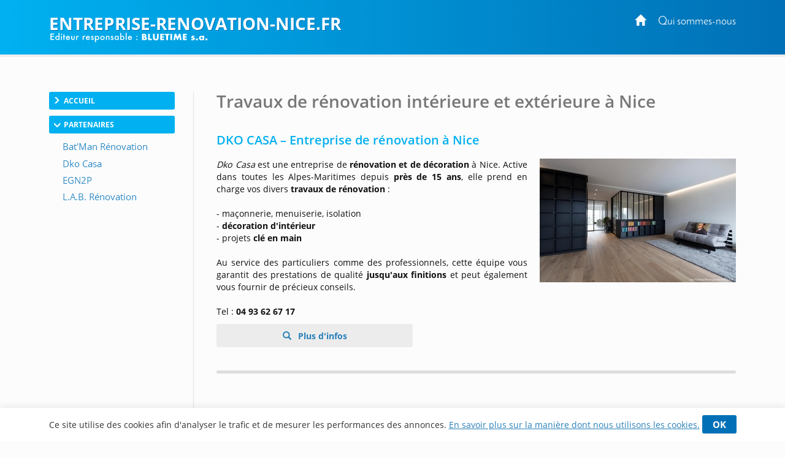

--- FILE ---
content_type: text/html; charset=utf-8
request_url: https://www.entreprise-renovation-nice.fr/dko-casa.htm
body_size: 10521
content:
<!DOCTYPE html>
<html lang="fr-FR">
<head>
    <meta http-equiv="Content-Type" content="text/html; charset=UTF-8" />

    <link rel="dns-prefetch" href="//tarteaucitron.io">

    

    
    <script>
        var adList = [
                            {
                'id': '60422',
                'category': 'Grande',
                'name': 'DKO CASA - Entreprise de renovation a Nice',
                'price': '0',
                'brand': '',
                'list': 'ad Page', // constant
                'position': 1,
                'variant': '0'
            },
                                                                                             ];
        dataLayer = [
            {
                'page': {
                    'title': 'Dko Casa entreprise de renovation et de decoration', // Title de la page
                    'category': 'Partenaires', // Correspond au bouton Catégorie du CMS
                    'thematic': 'Dko Casa', // page thematic (le nom du bouton dans la gestion de la page)
                    'sector': 'Renovation',// Secteur pour bon de commande
                    'province' : 'Nice-Cannes-Antibes',
                    'geoLocation': 'Nice', // Région / Province
                    'color': 'Blanc3', // Couleur
                    'status': '5', // Status
                    'countOfAds': '1' // Number of ads on page
                },

                'site': {
                    'country':
                        'France',
                    'viewId': '114019671',
                    'propertyId': '',
                    'measurementId': ''
                },
                // ecommerce
                'ecommerce': {
                    'currencyCode': 'EUR',
                    'impressions': adList
                }
            }
        ];
        // Timer function to pause/resume on window blur/focus
        function debug(text){
        }

        function Timer(callback, delay) {

            var timerId, start = new Date(), remaining = delay, complete = false, running = false;

            this.pause = function() {
                if(running) {
                    debug('Timer pause');
                    window.clearTimeout(timerId);
                    remaining -= new Date() - start;
                    running = false;
                } else {
                    debug('timer is not running');
                }
            };

            this.resume = function() {
                if(!running) {
                    debug('timer remain : ' + remaining);
                    if(remaining > 0) {
                        running = true;
                        window.clearTimeout(timerId);
                        debug('Timer resumed');
                        timerId = window.setTimeout(callback, remaining);
                    } else {
                        debug('timer elapsed');
                    }
                } else {
                    debug('timer already running');
                }
            };
            this.resume();
        }
        // dataLayer push to be triggered when a user stay more than
        // 10 sec on the page, with pausing/resuming when tab state change to active/inactive
        var timer = new Timer(function() {
            debug('** adTime added');
            dataLayer.push({
                'event': 'adTime',
                'eventCategory': 'Ad', // constant
                'eventAction': 'engagement timer', // constant
                'eventLabel': '15sec', // constant
                'ecommerce': {
                    'detail': {
                        'actionField': { 'list': 'ad Page' }, // constant
                        'products': adList
                    }
                }
            });
        }, 15000);

        window.onblur = function() {
            debug('window blur');
            timer.pause();
        }
        window.onfocus = function() {
            debug('window focus');
            timer.resume();
        }

    </script>

            <!-- Google Tag Manager CLASSIC -->
            <script>
                (function (w, d, s, l, i) {
                    w[l] = w[l] || []; w[l].push({
                        'gtm.start':
                            new Date().getTime(), event: 'gtm.js'
                    }); var f = d.getElementsByTagName(s)[0],
                        j = d.createElement(s), dl = l != 'dataLayer' ? '&l=' + l : ''; j.async = true; j.src =
                            'https://www.googletagmanager.com/gtm.js?id=' + i + dl; f.parentNode.insertBefore(j, f);
                })(window, document, 'script', 'dataLayer', 'GTM-TD9PMXM');</script>
            <!-- End Google Tag Manager -->

    <meta name="viewport" content="width=device-width, initial-scale=1.0">
    <meta http-equiv="X-UA-Compatible" content="IE=edge">
    <title>Dko Casa : entreprise de r&#233;novation et de d&#233;coration</title>
    <meta name="google-site-verification" content="06D62LoCJMPGCv6bFqG3sHkmjB2VEW4VB8PXyrNiH5E" />
        <meta content="origin" name="referrer">
    <style type="text/css">
        header{z-index:1000;width:100%;position:fixed;z-index:100;padding:0px 0;background:#0170b6}.portal-name-logo{color:#fff;font-size:2em;margin-bottom:-25px}.colophon{text-align:center;background:#0170b6;color:#fff;padding:12px 0 16px;font-size:12px}#global,.headerbox{width:1120px;margin:0px auto}.headerbox{padding:10px 0;color:#fff}.menuTopH a{color:#fff}#intercontainer{padding-top:150px}.menuTopH{float:right}.baseline img{width:260px}nav{float:left}.navbar-collapse{background:none;border:none}.menuLeft{float:left;width:205px}.category,.cateOn,.btBackHome a:hover{padding:6px;display:block;clear:both;cursor:pointer}.buttonArrow{float:left}.cleaner2016,.clear2014,.nettoyeur{clear:both}.navbar-inverse{background-color:rgba(252,252,252,0);border:0}.nav_top{display:none}.glyphicon-info-sign{float:left}#content{position:relative;margin:0;padding-left:37px;float:right;width:79%}.region a{display:block;float:left;padding:10px}.envelope{width:100%;font-size:0.85em}section.bbk-section.bbk-pdp{font-size:1.1em}.video-wrap,.envelopeImg{float:right}.video-wrap.photo-left,.envelopeImg.photo-left{float:left;padding-left:0px;padding-right:20px}.video-wrap,.ImageAnimations img{width:320px;height:auto}.bbk-petite .envelopeTxt,.bbk-moyenne .envelopeTxt{height:101px}#sideRight{float:none;margin-right:0px;width:160px;position:absolute;top:148px;right:20px}.social-links{display:flex;justify-content:center;align-items:flex-start}.fb-like>span{vertical-align:baseline !important}.nousContacerBouton{background:linear-gradient(#4c69ba,#3b55a0)}.nousContacerBouton a,.nousContacerBouton a:hover{text-decoration:none;color:#fff}.social-links-text{display:none}.logoBluetime img.logoBottomNoPicto{width:111px}#TitleRS{display:none}.collapse#decouverte{display:block;visibility:visible}.alert-danger{color:#3c763d;background-color:#dff0d8;border-color:#dff0d8}.input-validation-error{border-color:#8f1e1e}.field-validation-error{color:#8f1e1e;font-size:12px}.promo{color:red}.bbk-mediane img{width:320px;height:auto}section.bbk-section.bbk-mediane{font-size:1.1em}.bbk-mediane h3{margin-top:15px;font-size:1.4em;color:#00b0f0;padding:0 0 10px 0;line-height:1.1}.bbk-savplainte,.bbk-premediane{background:#fbfbfb;color:#333;border:2px solid #1fa8fe;clear:both;font-size:1.2em;padding:35px 40px 34px;border-radius:4px 58px;line-height:1.79em;text-align:justify;margin:18px 0 37px}.bbk-savplainte h3,.bbk-premediane h3{color:#0170b6;font-size:1.4em;padding:0 0 10px 0;line-height:1.1;margin-top:0;text-align:left}.bbk-savplainte a,.bbk-premediane a,.bbk-savplainte a:link,.bbk-premediane a:link,.bbk-savplainte a:visited,.bbk-premediane a:visited,.bbk-savplainte a:hover,.bbk-premediane a:hover,.bbk-savplainte a:active,.bbk-premediane a:active{text-decoration:inherit;font-size:1.11em;color:#0170b6}.bbk-savplainte .separator,.bbk-premediane .separator{display:none}@media (max-width:768px),handheld and (orientation:landscape){img#imgTeaser2{width:100%;height:auto}}.bbk-pdp{padding-top:15px}[class^="PIN_"]{display:block;float:right;margin:0 0 0 4px}@media (max-width:768px),handheld and (orientation:landscape){nav{float:none}header{display:none}#TitleRS{display:block;float:left;font-size:1.2em;text-align:left;margin-left:15px;padding-bottom:0px;margin-top:7px;color:#fff;text-transform:uppercase;width:auto;margin:0;padding:20px;text-align:center}.navbar-inverse{border:0;width:100%}.navbar{position:fixed !important;top:0;z-index:1000}.navbar.navbar-inverse{background-color:#fff}#content{padding-top:60px !important}.video-wrap,.envelopeImg{float:none}.video-wrap.photo-left,.envelopeImg.photo-left{float:none;padding-right:0}.video-wrap img,.envelopeImg img{width:100%;height:auto}.bbk-petite .envelopeTxt,.bbk-moyenne .envelopeTxt{height:auto}}.navbar-header img{display:none}.link-url .glyphicon-menu-right{display:none}.row{padding:10px 0}input,textarea,.textField-1{width:350px}.bt-1{width:auto}.envelopeSmall .linkTel,.envelopeSmall .linkMail,.envelopeSmall .linkSite{width:auto;float:none}.checkBForm{padding:0 10px;width:auto}.caption,.small,.link-url glyphicon glyphicon-menu-right{display:none}.contentPost{padding:0 0 0 20px}.pointsForts .glyphicon{float:left;padding-right:15px;height:50px;font-size:1.2em}.pointsForts{-webkit-border-radius:5px;-moz-border-radius:5px;border-radius:5px;background:#fff;font-size:14px;border:1px solid #efefef;padding:45px 20px 23px 23px;font-size:1.8em;color:#00a9ea;font-weight:normal;margin-top:0px;margin-bottom:15px}.pointsFaibles{-webkit-border-radius:5px;-moz-border-radius:5px;border-radius:5px;background:#ccc;font-size:14px}.menuRedac{padding:10px 15px;border-bottom:1px solid #999;background:#fff;padding:10px 15px 25px;border:1px solid #dfdfdf;margin-bottom:20px;border-radius:3px;margin:30px 0px 20px;line-height:28px;width:205px}.menuRedacTitre{font-weight:bold;color:#0194d6}.menuRedacButtonOn a{color:#0194d6}.menuRedacButton{padding-left:15px}.sousMenuRedac a{color:#868686;font-weight:bold;border-left:3px solid #ababab;padding-left:10px}.sousMenuRedac a:hover{border-left:3px solid #0194d6}.menuRedac a:hover{color:#0194d6;text-decoration:none}.menuRedac a:hover{color:#0194d6;text-decoration:none}.menubottom{margin-top:40px;font-size:14px}.categorycontentsection .link-1{padding-top:20px;font-weight:bold}.categorycontentsection .envelopeTxt{text-align:justify;line-height:1.8em}.menuRedacFix{position:fixed;top:100px}.regionMobile .menuHeaderTitre:after{transition:all 0.2s ease-in-out;position:relative;display:inline-block;font-family:'Glyphicons Halflings';font-style:normal;font-weight:400;line-height:1;-webkit-font-smoothing:antialiased;-moz-osx-font-smoothing:grayscale;content:"\e259";float:right;font-size:1em;color:#7f7f7f;top:10px;font-size:0.8em}.regionArrow .menuHeaderTitre:after{transform:rotate(180deg)}.regionMobile{cursor:pointer}@media (max-width:768px){.linkMail a{text-decoration:none;transition:all 0.2s ease-in-out;border:solid 1px #d4d4d4;border-radius:3px;padding:7px 22px 7px 15px;margin-top:7px;font-size:1em;line-height:14px;background:#f3f3f3;display:inline-table;clear:both;color:#2980b9;white-space:nowrap}.linkMail a:hover{color:#2980b9}.navbar-header img{display:block}.menuRedac{line-height:40px;width:auto;margin:10px}.menuRedac{line-height:40px;width:auto;margin:10px}.menuHeader{font-size:0.8em}.regionMobile.menuHeader{padding:4px 15px 5px;margin:0 0px 23px}.regionMobile .region{font-size:1.3em}.region a:last-child{margin-bottom:15px}.linkSite a:hover{color:#fff}.linkSite a:before{top:2px}}.envelopeSmall{width:46%;float:left;font-size:1.1em}section.bbk-section.bbk-grande.envelopeBig:first-of-type,section.bbk-section.bbk-header.envelopeBig:first-of-type,section.bbk-section.bbk-pdp:first-of-type{padding-top:18px}section.bbk-section.bbk-grande.envelopeBig,section.bbk-section.bbk-header.envelopeBig,section.bbk-section.bbk-pdp{padding-bottom:0;padding-top:19px;margin-bottom:15px}section.bbk-section.bbk-pdp{margin-top:16px}section.bbk-section.bbk-moyenne.envelopeSmall,section.bbk-section.bbk-petite.envelopeSmall{padding-bottom:30px;padding-top:0;margin-bottom:8px;padding-left:0}.medianeLayout section.bbk-section.bbk-moyenne.envelopeSmall:nth-last-of-type(2),.medianeLayout section.bbk-section.bbk-moyenne.envelopeSmall:nth-last-of-type(1){border-bottom:none}.medianeLayout section.bbk-section.bbk-petite.envelopeSmall:nth-last-of-type(2),.medianeLayout section.bbk-section.bbk-petite.envelopeSmall:nth-last-of-type(1){border-bottom:none}.medianeLayout section.bbk-section.bbk-header.envelopeBig{border-bottom:none}section.bbk-section.bbk-mediane{clear:both;font-size:1.1em;color:#fff;padding:40px;border-radius:4px 58px;line-height:1.79em;text-align:justify;background:-moz-linear-gradient(-45deg,#00b0f0 0%,#0170b6 100%);background:linear-gradient(135deg,#00b0f0 0%,#0170b6 100%);margin:18px 0 53px}.bbk-mediane h3{margin-top:0;font-size:1.5em;color:#fff;padding:0 0 10px 0;line-height:1.1}section.bbk-section.bbk-mediane a{color:#fff;text-decoration:underline}.promo{color:red;font-weight:bold}.envelope-mediane .separator{display:none}@media (max-width:768px),handheld and (orientation:landscape){.medianeLayout section.bbk-section.bbk-petite.envelopeSmall:nth-last-of-type(1){padding-bottom:20px}.bbk-savplainte,.bbk-premediane{padding:35px 17px 33px}.envelopeSmall{width:100%;float:none;font-size:1.1em;padding:0}section.envelopeSmall:nth-child(even),section.envelopeSmall:nth-child(odd){margin-left:0}section.bbk-section.bbk-mediane{padding:40px 17px;margin:0 0 35px 0;border-radius:2px 19px}section.bbk-section.bbk-grande.envelopeBig,section.bbk-section.bbk-header.envelopeBig,section.bbk-section.bbk-pdp{padding-bottom:10px;padding-top:7px;margin-bottom:6px}section.bbk-section.bbk-moyenne.envelopeSmall,section.bbk-section.bbk-petite.envelopeSmall{padding-bottom:4px;padding-top:0;margin-bottom:28px}}.bbk-grandefree .link-lead-style-2904,.bbk-grande .link-lead-style-2904,.bbk-grandefree .link-phone-style-2904,.bbk-grande .link-phone-style-2904,.bbk-grandefree .link-url-style-2904,.bbk-grande .link-url-style-2904{transition:all 0.2s ease-in-out;text-decoration:none;font-weight:bold;font-size:1em;border-radius:3px;border:unset;margin:5px 0;line-height:14px;padding:10px 29px;text-align:center}a.link-phone{cursor:default;color:#2980b9}.link-lead-style-2904:focus,.link-phone-style-2904:focus,.link-url-style-2904:focus{color:#2980b9;text-decoration:none;border:none;outline:unset;outline-offset:unset}.info-produit-contact a:hover{color:#2980b9;text-decoration:none}.bbk-grandefree .link-lead-style-2904,.bbk-grande .link-lead-style-2904{display:none}.bbk-grandefree .link-lead-style-2904:first-child,.bbk-grande .link-lead-style-2904:first-child{display:block}.bbk-grandefree .link-lead-style-2904,.bbk-grande .link-lead-style-2904{color:#fff;position:relative;border:solid 1px #00b0f0}.bbk-grandefree .link-lead-style-2904:hover,.bbk-grande .link-lead-style-2904:hover{color:#00b0f0}.bbk-grandefree .link-lead-style-2904:focus:hover svg,.bbk-grande .link-lead-style-2904:focus:hover svg,.bbk-grandefree .link-lead-style-2904:focus svg,.bbk-grande .link-lead-style-2904:focus svg{overflow:hidden;fill:#fff}.bbk-grandefree .link-lead-style-2904 svg,.bbk-grande .link-lead-style-2904 svg{overflow:hidden;fill:#fff}.bbk-grandefree .link-lead-style-2904:hover svg,.bbk-grande .link-lead-style-2904:hover svg{fill:#00b0f0}.bbk-grandefree .link-lead-style-2904:before,.bbk-grande .link-lead-style-2904:before{content:'';position:absolute;top:0;left:0;width:100%;height:100%;z-index:1;background-color:rgba(255,255,255,0.25);-webkit-transition:all 0.3s;-moz-transition:all 0.3s;-o-transition:all 0.3s;transition:all 0.3s;content:"";z-index:-1;right:0;bottom:0;background:#00b0f0;opacity:1}.bbk-grandefree .link-lead-style-2904:hover:before,.bbk-grande .link-lead-style-2904:hover:before{opacity:0;-webkit-transform:scale(0.5,0.5);transform:scale(0.5,0.5)}.link-lead-style-2904:focus,.link-lead-style-2904:focus:hover{color:#fff;background:#00b0f0}.bluestyle{color:#0170b6}.btn-info{color:#fff;background-color:#0170b6 !important;border-color:#0170b6 !important}.btn-info:hover{background-color:#00b0f0 !important;border-color:#00b0f0 !important}.form2k16 h3{color:#0170b6 !important;font-size:27px}.editorialLayout .contentBreak{clear:both;margin-bottom:-8px;padding-top:29px}.contentPageLayout section.bbk-section.bbk-grandefree.envelopeBig:after,.contentPageLayout section.bbk-section.bbk-grande.envelopeBig:after{height:1px;display:none}.editorialLayout .link-url:before{font-family:'Glyphicons Halflings';content:"\e258";position:relative;top:2px;left:0;padding-right:10px;padding-top:1px;line-height:19px;margin-right:-15px}.envelopeSmall .url-Gi{font-weight:bold}.envelopeSmall .url-Gi:before{font-family:'Glyphicons Halflings';content:"\e258";position:relative;top:2px;left:0;padding-right:10px;padding-top:1px;line-height:19px;margin-right:-9px;font-size:13px}.menuTopH a:focus{color:unset;text-decoration:none}.envelope.footerWrap{margin-bottom:41px}html[lang="nl-BE"] .bbk-grande .link-lead-style-2904,.bbk-grande .link-phone-style-2904,.bbk-grande .link-url-style-2904{padding:10px 21px}.cookie_notif_FR .glyphicon-remove:before{display:none}.glyphicon-remove{padding:5px 17px;font-family:inherit;background:#0170b6;color:#fff;border-radius:3px;font-weight:bold;font-size:15px;line-height:34px;cursor:pointer}.cookieNotif0520{text-decoration:underline}.textField-hd{display:none}
    </style>

    <link rel="stylesheet" href="/css/site.css" />
    
    
        <meta name="description" content="Dko Casa prend en charge vos diff&#233;rents projets de r&#233;novation et de second œuvre, que vous soyez un particulier ou un professionnel. Son &#233;quipe qualifi&#233;e r&#233;alise avec soin les travaux de ma&#231;onnerie, d’isolation ou de d&#233;coration tout en dispensant de nombreux conseils pour choisir vos mat&#233;riaux. " />
    

    <link rel="alternate" hreflang="fr-fr" href="https://www.entreprise-renovation-nice.fr/dko-casa.htm" />
    <link rel="canonical" href="https://www.entreprise-renovation-nice.fr/dko-casa.htm" />






            <script>
            (function (i, s, o, g, r, a, m) { i['GoogleAnalyticsObject'] = r; i[r] = i[r] || function () { (i[r].q = i[r].q || []).push(arguments) }, i[r].l = 1 * new Date(); a = s.createElement(o), m = s.getElementsByTagName(o)[0]; a.async = 1; a.src = g; m.parentNode.insertBefore(a, m) })(window, document, 'script', '//www.google-analytics.com/analytics.js', 'ga');
            ga('create', 'UA-71828922-1', 'auto');
            ga('send', 'pageview');
            </script>
            <!-- Meta Pixel Code -->
        <script>
            !function (f, b, e, v, n, t, s) {
                if (f.fbq) return; n = f.fbq = function () {
                    n.callMethod ?
                        n.callMethod.apply(n, arguments) : n.queue.push(arguments)
                };
                if (!f._fbq) f._fbq = n; n.push = n; n.loaded = !0; n.version = '2.0';
                n.queue = []; t = b.createElement(e); t.async = !0;
                t.src = v; s = b.getElementsByTagName(e)[0];
                s.parentNode.insertBefore(t, s)
            }(window, document, 'script',
                'https://connect.facebook.net/en_US/fbevents.js');
            fbq('init', '758261875970120');
            fbq('track', 'PageView');
        </script>
        <noscript>
            <img height="1" width="1" style="display:none"
                 src="https://www.facebook.com/tr?id=758261875970120&ev=PageView&noscript=1" />
        </noscript><!-- End Meta Pixel Code -->


</head>
<body>
    
        <script type="text/javascript">var script = document.createElement('script'); script.async = true; script.type = 'text/javascript'; var target = 'https://www.clickcease.com/monitor/stat.js'; script.src = target; var elem = document.head; elem.appendChild(script);</script>

    
        <noscript>
            <iframe src="https://www.googletagmanager.com/ns.html?id=GTM-TD9PMXM"
                    height="0" width="0" style="display:none;visibility:hidden"></iframe>
        </noscript>

    
<header>

    

    
    <div class="headerbox">
        <div class="menuTopH">
            <div>
                    
                        <a href="https://www.entreprise-renovation-nice.fr/"><span class="glyphicon glyphicon-home"></span></a>&nbsp;&nbsp;&nbsp;&nbsp;&nbsp;<a target="_blank" href="https://www.entreprise-renovation-nice.fr/concept.htm">Qui sommes-nous</a>
                    
            </div>
            <div class="socialTop">
                <a href="#" style="display: none;"><i class="fa fa-google-plus"></i></a>&nbsp;&nbsp;&nbsp;
            </div>
        </div>
        <div class="logobbk1">
            <a href="https://www.entreprise-renovation-nice.fr/">
                    <div class="portal-name-logo">entreprise-renovation-nice.fr</div>
            </a>
            <br>
            <div class="baseline">
                    <img src="/Images/baseline-no-icon-v2.svg" width="" height="" class="shadow baselineNoIcon" alt='' />
            </div>
        </div>
    </div>
</header>


    <div id="global">
        <div id="intercontainer">


            <nav class="navbar navbar-inverse">
                <div>
                    <div class="navbar-header">
                            <a href="https://www.entreprise-renovation-nice.fr/" id="TitleRS" class="brand">entreprise-renovation-nice.fr</a>
                        <button type="button" class="navbar-toggle" data-toggle="collapse" data-target="#myNavbar"><span class="icon-bar"></span><span class="icon-bar"></span><span class="icon-bar"></span></button>
                    </div>
                    <div class="collapse navbar-collapse" id="myNavbar">


    <div class="menuLeft menu-without-editorial">
        

                <div class="category ">
                    <div class="buttonArrow"></div>
                    <div class="buttonContent">Accueil</div>

                </div>
            <div class="menuWrap">
                            <div class="button ">
                                <a href="https://www.entreprise-renovation-nice.fr/" target="_self" >
                                        <img src="/Images/menubuttons/menuitem_2274.png" alt="" />
                                </a>
                            </div>
                            <div class="button ">
                                <a href="/cagnes-sur-mer.htm" target="_self" >
                                        <img src="/Images/menubuttons/menuitem_7964.png" alt="" />
                                </a>
                            </div>
                            <div class="button ">
                                <a href="/saint-laurent-du-var.htm" target="_self" >
                                        <img src="/Images/menubuttons/menuitem_8532.png" alt="" />
                                </a>
                            </div>
 

            </div>
                <div class="category cateOn">
                    <div class="buttonArrow"></div>
                    <div class="buttonContent">Partenaires</div>

                </div>
            <div class="menuWrap">
                            <div class="button ">
                                <a href="/batman-renovation.htm" target="_self" >
                                        <img src="/Images/menubuttons/menuitem_7959.png" alt="" />
                                </a>
                            </div>
                            <div class="button active">
                                <a href="/dko-casa.htm" target="_self" >
                                        <img src="/Images/menubuttons/menuitem_7960.png" alt="" />
                                </a>
                            </div>
                            <div class="button ">
                                <a href="/egn2p.htm" target="_self" >
                                        <img src="/Images/menubuttons/menuitem_7961.png" alt="" />
                                </a>
                            </div>
                            <div class="button ">
                                <a href="/lab-renovation.htm" target="_self" >
                                        <img src="/Images/menubuttons/menuitem_7963.png" alt="" />
                                </a>
                            </div>
 

            </div>



    </div>


                    </div>
                </div>
            </nav>

            



<div id="content">




    <div class="nav_top">
        

    <span class="nav_top-link">Partenaires</span>
    &gt;
    <span class="nav_top-link-2">Dko Casa</span>

    </div>
    <div style="clear: both"></div>
    <h1>Travaux de r&#233;novation int&#233;rieure et ext&#233;rieure &#224; Nice</h1>
    <div class="panel-bbk">
        <div class="envelope headerWrap">
            <div class="nettoyeur"></div>
        </div>

        <div class="envelope largeWrap">






<section class="bbk-section bbk-grande envelopeBig"
         data-pageid="8338"
         data-portalid="262"
         data-advertisementid="60422"
         data-categoryid="1376"
         data-type="Grande"
         data-order="1"
         data-billed="False"
         data-contract=""
         data-title="DKO CASA - Entreprise de renovation a Nice">

    <h2><span class="bbk-title">DKO CASA – Entreprise de r&#233;novation &#224; Nice</span></h2>
    

        <div class="envelopeImg ">
                <img src="/Images/pictures/dkocasa-gd.jpg" alt="appartement contemporain avec verri&#232;re" title="" width="282" height="178" />
        </div>
    <div class="envelopeTxt">
        <em>Dko Casa </em>est une entreprise de <strong>r&eacute;novation et de d&eacute;coration</strong> &agrave; Nice. Active dans toutes les Alpes-Maritimes depuis <strong>pr&egrave;s de 15 ans</strong>, elle prend en charge vos divers&nbsp;<strong>travaux de r&eacute;novation&nbsp;</strong>:<br />
<br />
- ma&ccedil;onnerie, menuiserie, isolation<br />
- <strong>d&eacute;coration d&#39;int&eacute;rieur</strong><br />
- projets<strong> cl&eacute; en main</strong><br />
<br />
Au service des particuliers comme des professionnels, cette &eacute;quipe vous garantit des prestations de qualit&eacute;<strong>&nbsp;jusqu&#39;aux finitions </strong>et peut &eacute;galement vous fournir de pr&eacute;cieux conseils.<br />
<br />
Tel&nbsp;: <strong>04 93 62 67 17</strong>
    </div>

    

        <div class="info-produit-contact">
            












                    <a class="link-url link-url-style-2904 url-Gi"
                       href="http://www.dkocasa.com/?utm_medium=referral&amp;utm_source=https%3a%2f%2fwww.entreprise-renovation-nice.fr%2fdko-casa.htm&amp;utm_campaign=BlueBook&amp;utm_content=https%3a%2f%2fwww.entreprise-renovation-nice.fr%2fdko-casa.htm"
                       target="_blank"
                       rel="noopener">
                        
                    Plus d&#39;infos
                    </a>



        </div>

    <div class="nettoyeur"></div>
</section>

            <div class="nettoyeur"></div>
        </div>
        <div class="clear2014"></div>
        <div class="envelope largeWrap">
            <div class="nettoyeur"></div>
        </div>
        <div class="clear2014"></div>
        <div class="envelope mediumWrap">
            
        </div>


        <div class="envelope smallWrap">
            
        </div>







        <div class="envelope footerWrap">
            <div class="nettoyeur"></div>
        </div>
    </div>

</div>
<div class="clear2014"></div>

<div id="sideRight">
</div>

        </div>
    </div>


    
<footer style="margin-top: 100px">
    <div class="social-links">
        <!-- social -->
        <div class="sharing-tools">
           
            <!-- 1 Facebook : mise à jour du script fb-root et du widget sur base du nouveau script fourni par facebook -->            

            <div id="fb-root"></div>
            <script async defer crossorigin="anonymous" src="https://connect.facebook.net/fr_FR/sdk.js#xfbml=1&version=v9.0" nonce="XU4Snlva"></script>

            <div class="fb-like" data-href="<%= Request.RawUrl %>" data-width="" data-layout="button" data-action="like" data-size="small" data-share="false"></div>

                       
            <!-- backup modif 16-12-2020
            <div class="fb-like" data-href="<%= Request.RawUrl %>" data-layout="button" data-action="recommend" data-show-faces="true" data-share="true"></div>
            -->

            <!-- 2 Twitter -->
            
            

            <a href="https://twitter.com/share?ref_src=twsrc%5Etfw" class="twitter-share-button" data-show-count="false">Tweet</a>
            <script async src="https://platform.twitter.com/widgets.js" charset="utf-8"></script>



            <!-- 3 Pinterest -->
            



        </div>
        <!-- social end -->
            <div class="nousContacerBouton">
                <a href="/contactez-nous" rel="nofollow">Comment devenir partenaire</a>
            </div>



    </div>
    <div class="colophon">
        <div class="logoBluetime">

                <img src="/Images/Logo_BlueBook-no-icon.svg" width="" height="" alt="" class="logoBottomNoPicto" />


        </div>
        <a class="link-privacy-policy" target="_blank" href="/PrivacyPolicy" rel="nofollow">Notre politique de confidentialit&#233;</a>
        <br />
Copyright 2026 &#169; BLUETIME – France
    </div>
</footer>




        <div class="cookie-notification cookie_notif_FR" id="js-accept-cookies_FR" style="visibility: hidden;">
            <div class="notification-text">
                Ce site utilise des cookies afin d'analyser le trafic et de mesurer les performances des annonces. <a href="/PrivacyPolicy" target="_blank" rel="noopener" class="cookieNotif0520">En savoir plus sur la manière dont nous utilisons les cookies.</a>
                <span class="glyphicon-remove" id="js-accept-cookies">OK</span>
            </div>
        </div>




    <div class="leaderboard">
        
    </div>


    <script>
        var BLUEBOOK_OPTIONS = {
            cycle_fx: 'fade',
            cycle_speed: 1000,
            cycle_timeout: 3000,
            consent_mode : false,
            text: {

                 //DEBUG suppression remplacement de texte

                


            }
        };
    </script>
    <!-- end form -->
    <script src="/bundle" async></script>

    

    

</body>
</html>


--- FILE ---
content_type: text/plain
request_url: https://www.google-analytics.com/j/collect?v=1&_v=j102&a=1368388301&t=pageview&_s=1&dl=https%3A%2F%2Fwww.entreprise-renovation-nice.fr%2Fdko-casa.htm&ul=en-us%40posix&dt=Dko%20Casa%20%3A%20entreprise%20de%20r%C3%A9novation%20et%20de%20d%C3%A9coration&sr=1280x720&vp=1280x720&_u=IEBAAEABAAAAACAAI~&jid=1167618487&gjid=1209175735&cid=1893066288.1768663681&tid=UA-71828922-1&_gid=1204336105.1768663681&_r=1&_slc=1&z=11788442
body_size: -455
content:
2,cG-J897CCLF4D